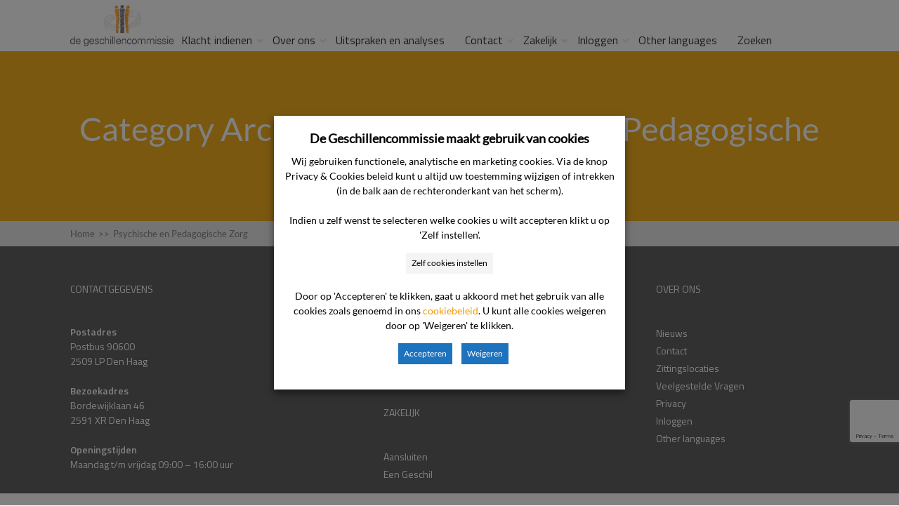

--- FILE ---
content_type: text/html; charset=utf-8
request_url: https://www.google.com/recaptcha/api2/anchor?ar=1&k=6LfsPI8UAAAAAB7FFp8sDIyYuei2AKEpKNSEaU5O&co=aHR0cHM6Ly93d3cuZGVnZXNjaGlsbGVuY29tbWlzc2llLm5sOjQ0Mw..&hl=en&v=PoyoqOPhxBO7pBk68S4YbpHZ&size=invisible&anchor-ms=20000&execute-ms=30000&cb=k18lbavmts79
body_size: 48882
content:
<!DOCTYPE HTML><html dir="ltr" lang="en"><head><meta http-equiv="Content-Type" content="text/html; charset=UTF-8">
<meta http-equiv="X-UA-Compatible" content="IE=edge">
<title>reCAPTCHA</title>
<style type="text/css">
/* cyrillic-ext */
@font-face {
  font-family: 'Roboto';
  font-style: normal;
  font-weight: 400;
  font-stretch: 100%;
  src: url(//fonts.gstatic.com/s/roboto/v48/KFO7CnqEu92Fr1ME7kSn66aGLdTylUAMa3GUBHMdazTgWw.woff2) format('woff2');
  unicode-range: U+0460-052F, U+1C80-1C8A, U+20B4, U+2DE0-2DFF, U+A640-A69F, U+FE2E-FE2F;
}
/* cyrillic */
@font-face {
  font-family: 'Roboto';
  font-style: normal;
  font-weight: 400;
  font-stretch: 100%;
  src: url(//fonts.gstatic.com/s/roboto/v48/KFO7CnqEu92Fr1ME7kSn66aGLdTylUAMa3iUBHMdazTgWw.woff2) format('woff2');
  unicode-range: U+0301, U+0400-045F, U+0490-0491, U+04B0-04B1, U+2116;
}
/* greek-ext */
@font-face {
  font-family: 'Roboto';
  font-style: normal;
  font-weight: 400;
  font-stretch: 100%;
  src: url(//fonts.gstatic.com/s/roboto/v48/KFO7CnqEu92Fr1ME7kSn66aGLdTylUAMa3CUBHMdazTgWw.woff2) format('woff2');
  unicode-range: U+1F00-1FFF;
}
/* greek */
@font-face {
  font-family: 'Roboto';
  font-style: normal;
  font-weight: 400;
  font-stretch: 100%;
  src: url(//fonts.gstatic.com/s/roboto/v48/KFO7CnqEu92Fr1ME7kSn66aGLdTylUAMa3-UBHMdazTgWw.woff2) format('woff2');
  unicode-range: U+0370-0377, U+037A-037F, U+0384-038A, U+038C, U+038E-03A1, U+03A3-03FF;
}
/* math */
@font-face {
  font-family: 'Roboto';
  font-style: normal;
  font-weight: 400;
  font-stretch: 100%;
  src: url(//fonts.gstatic.com/s/roboto/v48/KFO7CnqEu92Fr1ME7kSn66aGLdTylUAMawCUBHMdazTgWw.woff2) format('woff2');
  unicode-range: U+0302-0303, U+0305, U+0307-0308, U+0310, U+0312, U+0315, U+031A, U+0326-0327, U+032C, U+032F-0330, U+0332-0333, U+0338, U+033A, U+0346, U+034D, U+0391-03A1, U+03A3-03A9, U+03B1-03C9, U+03D1, U+03D5-03D6, U+03F0-03F1, U+03F4-03F5, U+2016-2017, U+2034-2038, U+203C, U+2040, U+2043, U+2047, U+2050, U+2057, U+205F, U+2070-2071, U+2074-208E, U+2090-209C, U+20D0-20DC, U+20E1, U+20E5-20EF, U+2100-2112, U+2114-2115, U+2117-2121, U+2123-214F, U+2190, U+2192, U+2194-21AE, U+21B0-21E5, U+21F1-21F2, U+21F4-2211, U+2213-2214, U+2216-22FF, U+2308-230B, U+2310, U+2319, U+231C-2321, U+2336-237A, U+237C, U+2395, U+239B-23B7, U+23D0, U+23DC-23E1, U+2474-2475, U+25AF, U+25B3, U+25B7, U+25BD, U+25C1, U+25CA, U+25CC, U+25FB, U+266D-266F, U+27C0-27FF, U+2900-2AFF, U+2B0E-2B11, U+2B30-2B4C, U+2BFE, U+3030, U+FF5B, U+FF5D, U+1D400-1D7FF, U+1EE00-1EEFF;
}
/* symbols */
@font-face {
  font-family: 'Roboto';
  font-style: normal;
  font-weight: 400;
  font-stretch: 100%;
  src: url(//fonts.gstatic.com/s/roboto/v48/KFO7CnqEu92Fr1ME7kSn66aGLdTylUAMaxKUBHMdazTgWw.woff2) format('woff2');
  unicode-range: U+0001-000C, U+000E-001F, U+007F-009F, U+20DD-20E0, U+20E2-20E4, U+2150-218F, U+2190, U+2192, U+2194-2199, U+21AF, U+21E6-21F0, U+21F3, U+2218-2219, U+2299, U+22C4-22C6, U+2300-243F, U+2440-244A, U+2460-24FF, U+25A0-27BF, U+2800-28FF, U+2921-2922, U+2981, U+29BF, U+29EB, U+2B00-2BFF, U+4DC0-4DFF, U+FFF9-FFFB, U+10140-1018E, U+10190-1019C, U+101A0, U+101D0-101FD, U+102E0-102FB, U+10E60-10E7E, U+1D2C0-1D2D3, U+1D2E0-1D37F, U+1F000-1F0FF, U+1F100-1F1AD, U+1F1E6-1F1FF, U+1F30D-1F30F, U+1F315, U+1F31C, U+1F31E, U+1F320-1F32C, U+1F336, U+1F378, U+1F37D, U+1F382, U+1F393-1F39F, U+1F3A7-1F3A8, U+1F3AC-1F3AF, U+1F3C2, U+1F3C4-1F3C6, U+1F3CA-1F3CE, U+1F3D4-1F3E0, U+1F3ED, U+1F3F1-1F3F3, U+1F3F5-1F3F7, U+1F408, U+1F415, U+1F41F, U+1F426, U+1F43F, U+1F441-1F442, U+1F444, U+1F446-1F449, U+1F44C-1F44E, U+1F453, U+1F46A, U+1F47D, U+1F4A3, U+1F4B0, U+1F4B3, U+1F4B9, U+1F4BB, U+1F4BF, U+1F4C8-1F4CB, U+1F4D6, U+1F4DA, U+1F4DF, U+1F4E3-1F4E6, U+1F4EA-1F4ED, U+1F4F7, U+1F4F9-1F4FB, U+1F4FD-1F4FE, U+1F503, U+1F507-1F50B, U+1F50D, U+1F512-1F513, U+1F53E-1F54A, U+1F54F-1F5FA, U+1F610, U+1F650-1F67F, U+1F687, U+1F68D, U+1F691, U+1F694, U+1F698, U+1F6AD, U+1F6B2, U+1F6B9-1F6BA, U+1F6BC, U+1F6C6-1F6CF, U+1F6D3-1F6D7, U+1F6E0-1F6EA, U+1F6F0-1F6F3, U+1F6F7-1F6FC, U+1F700-1F7FF, U+1F800-1F80B, U+1F810-1F847, U+1F850-1F859, U+1F860-1F887, U+1F890-1F8AD, U+1F8B0-1F8BB, U+1F8C0-1F8C1, U+1F900-1F90B, U+1F93B, U+1F946, U+1F984, U+1F996, U+1F9E9, U+1FA00-1FA6F, U+1FA70-1FA7C, U+1FA80-1FA89, U+1FA8F-1FAC6, U+1FACE-1FADC, U+1FADF-1FAE9, U+1FAF0-1FAF8, U+1FB00-1FBFF;
}
/* vietnamese */
@font-face {
  font-family: 'Roboto';
  font-style: normal;
  font-weight: 400;
  font-stretch: 100%;
  src: url(//fonts.gstatic.com/s/roboto/v48/KFO7CnqEu92Fr1ME7kSn66aGLdTylUAMa3OUBHMdazTgWw.woff2) format('woff2');
  unicode-range: U+0102-0103, U+0110-0111, U+0128-0129, U+0168-0169, U+01A0-01A1, U+01AF-01B0, U+0300-0301, U+0303-0304, U+0308-0309, U+0323, U+0329, U+1EA0-1EF9, U+20AB;
}
/* latin-ext */
@font-face {
  font-family: 'Roboto';
  font-style: normal;
  font-weight: 400;
  font-stretch: 100%;
  src: url(//fonts.gstatic.com/s/roboto/v48/KFO7CnqEu92Fr1ME7kSn66aGLdTylUAMa3KUBHMdazTgWw.woff2) format('woff2');
  unicode-range: U+0100-02BA, U+02BD-02C5, U+02C7-02CC, U+02CE-02D7, U+02DD-02FF, U+0304, U+0308, U+0329, U+1D00-1DBF, U+1E00-1E9F, U+1EF2-1EFF, U+2020, U+20A0-20AB, U+20AD-20C0, U+2113, U+2C60-2C7F, U+A720-A7FF;
}
/* latin */
@font-face {
  font-family: 'Roboto';
  font-style: normal;
  font-weight: 400;
  font-stretch: 100%;
  src: url(//fonts.gstatic.com/s/roboto/v48/KFO7CnqEu92Fr1ME7kSn66aGLdTylUAMa3yUBHMdazQ.woff2) format('woff2');
  unicode-range: U+0000-00FF, U+0131, U+0152-0153, U+02BB-02BC, U+02C6, U+02DA, U+02DC, U+0304, U+0308, U+0329, U+2000-206F, U+20AC, U+2122, U+2191, U+2193, U+2212, U+2215, U+FEFF, U+FFFD;
}
/* cyrillic-ext */
@font-face {
  font-family: 'Roboto';
  font-style: normal;
  font-weight: 500;
  font-stretch: 100%;
  src: url(//fonts.gstatic.com/s/roboto/v48/KFO7CnqEu92Fr1ME7kSn66aGLdTylUAMa3GUBHMdazTgWw.woff2) format('woff2');
  unicode-range: U+0460-052F, U+1C80-1C8A, U+20B4, U+2DE0-2DFF, U+A640-A69F, U+FE2E-FE2F;
}
/* cyrillic */
@font-face {
  font-family: 'Roboto';
  font-style: normal;
  font-weight: 500;
  font-stretch: 100%;
  src: url(//fonts.gstatic.com/s/roboto/v48/KFO7CnqEu92Fr1ME7kSn66aGLdTylUAMa3iUBHMdazTgWw.woff2) format('woff2');
  unicode-range: U+0301, U+0400-045F, U+0490-0491, U+04B0-04B1, U+2116;
}
/* greek-ext */
@font-face {
  font-family: 'Roboto';
  font-style: normal;
  font-weight: 500;
  font-stretch: 100%;
  src: url(//fonts.gstatic.com/s/roboto/v48/KFO7CnqEu92Fr1ME7kSn66aGLdTylUAMa3CUBHMdazTgWw.woff2) format('woff2');
  unicode-range: U+1F00-1FFF;
}
/* greek */
@font-face {
  font-family: 'Roboto';
  font-style: normal;
  font-weight: 500;
  font-stretch: 100%;
  src: url(//fonts.gstatic.com/s/roboto/v48/KFO7CnqEu92Fr1ME7kSn66aGLdTylUAMa3-UBHMdazTgWw.woff2) format('woff2');
  unicode-range: U+0370-0377, U+037A-037F, U+0384-038A, U+038C, U+038E-03A1, U+03A3-03FF;
}
/* math */
@font-face {
  font-family: 'Roboto';
  font-style: normal;
  font-weight: 500;
  font-stretch: 100%;
  src: url(//fonts.gstatic.com/s/roboto/v48/KFO7CnqEu92Fr1ME7kSn66aGLdTylUAMawCUBHMdazTgWw.woff2) format('woff2');
  unicode-range: U+0302-0303, U+0305, U+0307-0308, U+0310, U+0312, U+0315, U+031A, U+0326-0327, U+032C, U+032F-0330, U+0332-0333, U+0338, U+033A, U+0346, U+034D, U+0391-03A1, U+03A3-03A9, U+03B1-03C9, U+03D1, U+03D5-03D6, U+03F0-03F1, U+03F4-03F5, U+2016-2017, U+2034-2038, U+203C, U+2040, U+2043, U+2047, U+2050, U+2057, U+205F, U+2070-2071, U+2074-208E, U+2090-209C, U+20D0-20DC, U+20E1, U+20E5-20EF, U+2100-2112, U+2114-2115, U+2117-2121, U+2123-214F, U+2190, U+2192, U+2194-21AE, U+21B0-21E5, U+21F1-21F2, U+21F4-2211, U+2213-2214, U+2216-22FF, U+2308-230B, U+2310, U+2319, U+231C-2321, U+2336-237A, U+237C, U+2395, U+239B-23B7, U+23D0, U+23DC-23E1, U+2474-2475, U+25AF, U+25B3, U+25B7, U+25BD, U+25C1, U+25CA, U+25CC, U+25FB, U+266D-266F, U+27C0-27FF, U+2900-2AFF, U+2B0E-2B11, U+2B30-2B4C, U+2BFE, U+3030, U+FF5B, U+FF5D, U+1D400-1D7FF, U+1EE00-1EEFF;
}
/* symbols */
@font-face {
  font-family: 'Roboto';
  font-style: normal;
  font-weight: 500;
  font-stretch: 100%;
  src: url(//fonts.gstatic.com/s/roboto/v48/KFO7CnqEu92Fr1ME7kSn66aGLdTylUAMaxKUBHMdazTgWw.woff2) format('woff2');
  unicode-range: U+0001-000C, U+000E-001F, U+007F-009F, U+20DD-20E0, U+20E2-20E4, U+2150-218F, U+2190, U+2192, U+2194-2199, U+21AF, U+21E6-21F0, U+21F3, U+2218-2219, U+2299, U+22C4-22C6, U+2300-243F, U+2440-244A, U+2460-24FF, U+25A0-27BF, U+2800-28FF, U+2921-2922, U+2981, U+29BF, U+29EB, U+2B00-2BFF, U+4DC0-4DFF, U+FFF9-FFFB, U+10140-1018E, U+10190-1019C, U+101A0, U+101D0-101FD, U+102E0-102FB, U+10E60-10E7E, U+1D2C0-1D2D3, U+1D2E0-1D37F, U+1F000-1F0FF, U+1F100-1F1AD, U+1F1E6-1F1FF, U+1F30D-1F30F, U+1F315, U+1F31C, U+1F31E, U+1F320-1F32C, U+1F336, U+1F378, U+1F37D, U+1F382, U+1F393-1F39F, U+1F3A7-1F3A8, U+1F3AC-1F3AF, U+1F3C2, U+1F3C4-1F3C6, U+1F3CA-1F3CE, U+1F3D4-1F3E0, U+1F3ED, U+1F3F1-1F3F3, U+1F3F5-1F3F7, U+1F408, U+1F415, U+1F41F, U+1F426, U+1F43F, U+1F441-1F442, U+1F444, U+1F446-1F449, U+1F44C-1F44E, U+1F453, U+1F46A, U+1F47D, U+1F4A3, U+1F4B0, U+1F4B3, U+1F4B9, U+1F4BB, U+1F4BF, U+1F4C8-1F4CB, U+1F4D6, U+1F4DA, U+1F4DF, U+1F4E3-1F4E6, U+1F4EA-1F4ED, U+1F4F7, U+1F4F9-1F4FB, U+1F4FD-1F4FE, U+1F503, U+1F507-1F50B, U+1F50D, U+1F512-1F513, U+1F53E-1F54A, U+1F54F-1F5FA, U+1F610, U+1F650-1F67F, U+1F687, U+1F68D, U+1F691, U+1F694, U+1F698, U+1F6AD, U+1F6B2, U+1F6B9-1F6BA, U+1F6BC, U+1F6C6-1F6CF, U+1F6D3-1F6D7, U+1F6E0-1F6EA, U+1F6F0-1F6F3, U+1F6F7-1F6FC, U+1F700-1F7FF, U+1F800-1F80B, U+1F810-1F847, U+1F850-1F859, U+1F860-1F887, U+1F890-1F8AD, U+1F8B0-1F8BB, U+1F8C0-1F8C1, U+1F900-1F90B, U+1F93B, U+1F946, U+1F984, U+1F996, U+1F9E9, U+1FA00-1FA6F, U+1FA70-1FA7C, U+1FA80-1FA89, U+1FA8F-1FAC6, U+1FACE-1FADC, U+1FADF-1FAE9, U+1FAF0-1FAF8, U+1FB00-1FBFF;
}
/* vietnamese */
@font-face {
  font-family: 'Roboto';
  font-style: normal;
  font-weight: 500;
  font-stretch: 100%;
  src: url(//fonts.gstatic.com/s/roboto/v48/KFO7CnqEu92Fr1ME7kSn66aGLdTylUAMa3OUBHMdazTgWw.woff2) format('woff2');
  unicode-range: U+0102-0103, U+0110-0111, U+0128-0129, U+0168-0169, U+01A0-01A1, U+01AF-01B0, U+0300-0301, U+0303-0304, U+0308-0309, U+0323, U+0329, U+1EA0-1EF9, U+20AB;
}
/* latin-ext */
@font-face {
  font-family: 'Roboto';
  font-style: normal;
  font-weight: 500;
  font-stretch: 100%;
  src: url(//fonts.gstatic.com/s/roboto/v48/KFO7CnqEu92Fr1ME7kSn66aGLdTylUAMa3KUBHMdazTgWw.woff2) format('woff2');
  unicode-range: U+0100-02BA, U+02BD-02C5, U+02C7-02CC, U+02CE-02D7, U+02DD-02FF, U+0304, U+0308, U+0329, U+1D00-1DBF, U+1E00-1E9F, U+1EF2-1EFF, U+2020, U+20A0-20AB, U+20AD-20C0, U+2113, U+2C60-2C7F, U+A720-A7FF;
}
/* latin */
@font-face {
  font-family: 'Roboto';
  font-style: normal;
  font-weight: 500;
  font-stretch: 100%;
  src: url(//fonts.gstatic.com/s/roboto/v48/KFO7CnqEu92Fr1ME7kSn66aGLdTylUAMa3yUBHMdazQ.woff2) format('woff2');
  unicode-range: U+0000-00FF, U+0131, U+0152-0153, U+02BB-02BC, U+02C6, U+02DA, U+02DC, U+0304, U+0308, U+0329, U+2000-206F, U+20AC, U+2122, U+2191, U+2193, U+2212, U+2215, U+FEFF, U+FFFD;
}
/* cyrillic-ext */
@font-face {
  font-family: 'Roboto';
  font-style: normal;
  font-weight: 900;
  font-stretch: 100%;
  src: url(//fonts.gstatic.com/s/roboto/v48/KFO7CnqEu92Fr1ME7kSn66aGLdTylUAMa3GUBHMdazTgWw.woff2) format('woff2');
  unicode-range: U+0460-052F, U+1C80-1C8A, U+20B4, U+2DE0-2DFF, U+A640-A69F, U+FE2E-FE2F;
}
/* cyrillic */
@font-face {
  font-family: 'Roboto';
  font-style: normal;
  font-weight: 900;
  font-stretch: 100%;
  src: url(//fonts.gstatic.com/s/roboto/v48/KFO7CnqEu92Fr1ME7kSn66aGLdTylUAMa3iUBHMdazTgWw.woff2) format('woff2');
  unicode-range: U+0301, U+0400-045F, U+0490-0491, U+04B0-04B1, U+2116;
}
/* greek-ext */
@font-face {
  font-family: 'Roboto';
  font-style: normal;
  font-weight: 900;
  font-stretch: 100%;
  src: url(//fonts.gstatic.com/s/roboto/v48/KFO7CnqEu92Fr1ME7kSn66aGLdTylUAMa3CUBHMdazTgWw.woff2) format('woff2');
  unicode-range: U+1F00-1FFF;
}
/* greek */
@font-face {
  font-family: 'Roboto';
  font-style: normal;
  font-weight: 900;
  font-stretch: 100%;
  src: url(//fonts.gstatic.com/s/roboto/v48/KFO7CnqEu92Fr1ME7kSn66aGLdTylUAMa3-UBHMdazTgWw.woff2) format('woff2');
  unicode-range: U+0370-0377, U+037A-037F, U+0384-038A, U+038C, U+038E-03A1, U+03A3-03FF;
}
/* math */
@font-face {
  font-family: 'Roboto';
  font-style: normal;
  font-weight: 900;
  font-stretch: 100%;
  src: url(//fonts.gstatic.com/s/roboto/v48/KFO7CnqEu92Fr1ME7kSn66aGLdTylUAMawCUBHMdazTgWw.woff2) format('woff2');
  unicode-range: U+0302-0303, U+0305, U+0307-0308, U+0310, U+0312, U+0315, U+031A, U+0326-0327, U+032C, U+032F-0330, U+0332-0333, U+0338, U+033A, U+0346, U+034D, U+0391-03A1, U+03A3-03A9, U+03B1-03C9, U+03D1, U+03D5-03D6, U+03F0-03F1, U+03F4-03F5, U+2016-2017, U+2034-2038, U+203C, U+2040, U+2043, U+2047, U+2050, U+2057, U+205F, U+2070-2071, U+2074-208E, U+2090-209C, U+20D0-20DC, U+20E1, U+20E5-20EF, U+2100-2112, U+2114-2115, U+2117-2121, U+2123-214F, U+2190, U+2192, U+2194-21AE, U+21B0-21E5, U+21F1-21F2, U+21F4-2211, U+2213-2214, U+2216-22FF, U+2308-230B, U+2310, U+2319, U+231C-2321, U+2336-237A, U+237C, U+2395, U+239B-23B7, U+23D0, U+23DC-23E1, U+2474-2475, U+25AF, U+25B3, U+25B7, U+25BD, U+25C1, U+25CA, U+25CC, U+25FB, U+266D-266F, U+27C0-27FF, U+2900-2AFF, U+2B0E-2B11, U+2B30-2B4C, U+2BFE, U+3030, U+FF5B, U+FF5D, U+1D400-1D7FF, U+1EE00-1EEFF;
}
/* symbols */
@font-face {
  font-family: 'Roboto';
  font-style: normal;
  font-weight: 900;
  font-stretch: 100%;
  src: url(//fonts.gstatic.com/s/roboto/v48/KFO7CnqEu92Fr1ME7kSn66aGLdTylUAMaxKUBHMdazTgWw.woff2) format('woff2');
  unicode-range: U+0001-000C, U+000E-001F, U+007F-009F, U+20DD-20E0, U+20E2-20E4, U+2150-218F, U+2190, U+2192, U+2194-2199, U+21AF, U+21E6-21F0, U+21F3, U+2218-2219, U+2299, U+22C4-22C6, U+2300-243F, U+2440-244A, U+2460-24FF, U+25A0-27BF, U+2800-28FF, U+2921-2922, U+2981, U+29BF, U+29EB, U+2B00-2BFF, U+4DC0-4DFF, U+FFF9-FFFB, U+10140-1018E, U+10190-1019C, U+101A0, U+101D0-101FD, U+102E0-102FB, U+10E60-10E7E, U+1D2C0-1D2D3, U+1D2E0-1D37F, U+1F000-1F0FF, U+1F100-1F1AD, U+1F1E6-1F1FF, U+1F30D-1F30F, U+1F315, U+1F31C, U+1F31E, U+1F320-1F32C, U+1F336, U+1F378, U+1F37D, U+1F382, U+1F393-1F39F, U+1F3A7-1F3A8, U+1F3AC-1F3AF, U+1F3C2, U+1F3C4-1F3C6, U+1F3CA-1F3CE, U+1F3D4-1F3E0, U+1F3ED, U+1F3F1-1F3F3, U+1F3F5-1F3F7, U+1F408, U+1F415, U+1F41F, U+1F426, U+1F43F, U+1F441-1F442, U+1F444, U+1F446-1F449, U+1F44C-1F44E, U+1F453, U+1F46A, U+1F47D, U+1F4A3, U+1F4B0, U+1F4B3, U+1F4B9, U+1F4BB, U+1F4BF, U+1F4C8-1F4CB, U+1F4D6, U+1F4DA, U+1F4DF, U+1F4E3-1F4E6, U+1F4EA-1F4ED, U+1F4F7, U+1F4F9-1F4FB, U+1F4FD-1F4FE, U+1F503, U+1F507-1F50B, U+1F50D, U+1F512-1F513, U+1F53E-1F54A, U+1F54F-1F5FA, U+1F610, U+1F650-1F67F, U+1F687, U+1F68D, U+1F691, U+1F694, U+1F698, U+1F6AD, U+1F6B2, U+1F6B9-1F6BA, U+1F6BC, U+1F6C6-1F6CF, U+1F6D3-1F6D7, U+1F6E0-1F6EA, U+1F6F0-1F6F3, U+1F6F7-1F6FC, U+1F700-1F7FF, U+1F800-1F80B, U+1F810-1F847, U+1F850-1F859, U+1F860-1F887, U+1F890-1F8AD, U+1F8B0-1F8BB, U+1F8C0-1F8C1, U+1F900-1F90B, U+1F93B, U+1F946, U+1F984, U+1F996, U+1F9E9, U+1FA00-1FA6F, U+1FA70-1FA7C, U+1FA80-1FA89, U+1FA8F-1FAC6, U+1FACE-1FADC, U+1FADF-1FAE9, U+1FAF0-1FAF8, U+1FB00-1FBFF;
}
/* vietnamese */
@font-face {
  font-family: 'Roboto';
  font-style: normal;
  font-weight: 900;
  font-stretch: 100%;
  src: url(//fonts.gstatic.com/s/roboto/v48/KFO7CnqEu92Fr1ME7kSn66aGLdTylUAMa3OUBHMdazTgWw.woff2) format('woff2');
  unicode-range: U+0102-0103, U+0110-0111, U+0128-0129, U+0168-0169, U+01A0-01A1, U+01AF-01B0, U+0300-0301, U+0303-0304, U+0308-0309, U+0323, U+0329, U+1EA0-1EF9, U+20AB;
}
/* latin-ext */
@font-face {
  font-family: 'Roboto';
  font-style: normal;
  font-weight: 900;
  font-stretch: 100%;
  src: url(//fonts.gstatic.com/s/roboto/v48/KFO7CnqEu92Fr1ME7kSn66aGLdTylUAMa3KUBHMdazTgWw.woff2) format('woff2');
  unicode-range: U+0100-02BA, U+02BD-02C5, U+02C7-02CC, U+02CE-02D7, U+02DD-02FF, U+0304, U+0308, U+0329, U+1D00-1DBF, U+1E00-1E9F, U+1EF2-1EFF, U+2020, U+20A0-20AB, U+20AD-20C0, U+2113, U+2C60-2C7F, U+A720-A7FF;
}
/* latin */
@font-face {
  font-family: 'Roboto';
  font-style: normal;
  font-weight: 900;
  font-stretch: 100%;
  src: url(//fonts.gstatic.com/s/roboto/v48/KFO7CnqEu92Fr1ME7kSn66aGLdTylUAMa3yUBHMdazQ.woff2) format('woff2');
  unicode-range: U+0000-00FF, U+0131, U+0152-0153, U+02BB-02BC, U+02C6, U+02DA, U+02DC, U+0304, U+0308, U+0329, U+2000-206F, U+20AC, U+2122, U+2191, U+2193, U+2212, U+2215, U+FEFF, U+FFFD;
}

</style>
<link rel="stylesheet" type="text/css" href="https://www.gstatic.com/recaptcha/releases/PoyoqOPhxBO7pBk68S4YbpHZ/styles__ltr.css">
<script nonce="cwEs0Q9cMuHKDUKB63k3lw" type="text/javascript">window['__recaptcha_api'] = 'https://www.google.com/recaptcha/api2/';</script>
<script type="text/javascript" src="https://www.gstatic.com/recaptcha/releases/PoyoqOPhxBO7pBk68S4YbpHZ/recaptcha__en.js" nonce="cwEs0Q9cMuHKDUKB63k3lw">
      
    </script></head>
<body><div id="rc-anchor-alert" class="rc-anchor-alert"></div>
<input type="hidden" id="recaptcha-token" value="[base64]">
<script type="text/javascript" nonce="cwEs0Q9cMuHKDUKB63k3lw">
      recaptcha.anchor.Main.init("[\x22ainput\x22,[\x22bgdata\x22,\x22\x22,\[base64]/[base64]/MjU1Ong/[base64]/[base64]/[base64]/[base64]/[base64]/[base64]/[base64]/[base64]/[base64]/[base64]/[base64]/[base64]/[base64]/[base64]/[base64]\\u003d\x22,\[base64]\\u003d\\u003d\x22,\[base64]/ClEdRwpDCjcKxIMO+wpILwoN7wqxOwptcwrHDgkfCn0PDkR/[base64]/Ctw/Cs8OCw43CuMOiwrEXwq0+KzRrcFpiw4rDmU/DhTzCkyrCgsKdIi5ZZkpnwqcrwrVaa8KCw4Zwa0DCkcKxw7PClsKCYcO7Q8Kaw6HCtsKQwoXDgxPCqcOPw57DrcKKG2YTwqrCtsO9wpHDpjRow4zDjcKFw5DCtgkQw60RIsK3XwLCssKnw5EBVcO7LWvDiG90KXhpaMK6w4pcIyvDs3bCkxpuIF1ccSrDiMORwoLCoX/CrA0yZSR/wrwsLGItwqPCpcKPwrlIw5NFw6rDmsKYwoE4w4sQwprDkxvCii7CnsKIwpTDpCHCnm/DpMOFwpMPwrtZwpFVJsOUwp3DoQUUVcKJw54AfcODOMO1YsKHSBF/E8K5FMONTVM6RlVzw5xkw7bDnGg3TsKPG0wrwpZuNlXCpQfDpsORwowywrDCuMK8wp/[base64]/woo1wq49TiAawpPDqMOmCDVTUAPCpMOMw7o1w6kyRXU9w7LCmMOSwqzDq1zDnMOMwrs3I8OTbGZzHTNkw4DDklnCnMOuacOQwpYHw79Uw7dIZ0XCmEl/InZQQn/CgyXDm8OVw7kOwqzCs8OjfsKgw50sw73Du3vDhSjDphBeem1oIcO2H318wrHCmnpENMOmw4l6bWjDvWV/w5c3w7JmNCvDvgkaw6rDvsKuwrRPPcKmw60oLxjDoSRhE2hGw7/[base64]/CswzDoBrClsKwGwfCgcOcw5DCiVAsQcO+wpgVU184VsOewrLDlTnDrG9JwqJvRMOfZDRnwqHDssOMVUtjWA7Dj8KFMEHCiizCtcKyT8OfR0s7wpwQfsKtwq3CizZgJsKmD8KsMkzDpcO8wo1/w4rDgX7CuMK9wqgffDEZw5DDo8K3wqRvw41uNsORbihvwofDisOOPVzDlT/CngVFZ8OLw5lWPcOtQ1pZw57DmwxOcMKyS8Oow6PDhcKMMcKRwqnDombCicODTEEhcBsVdWnDkRPDjsKGEsK3XcOxUkTDnHo1YA5mOsOTw6lrw6nDoAxSNnY/[base64]/DicK4w5I8wpxsam1uw5TCiCBpUsKkw43CucK/[base64]/CgMOEUXQpw58Yw7/DpcOgBsKIw7nCi8Kgw4F1wpDDisKjw6rDtMOyD1REwqtow6AfCBZnw7FDJMOgJ8OIwodZwr9vwpvCi8Kkwo4JAcKSwr3CkMKVGkTDtMOudzJKw4VeIFvDjMOdC8O/wonDuMKLw7jDpAglw57DucKNwoMOw7rCjyPChMOKwrrCq8KTwo86AyDCokwjbcOEZMKJXsK0EsOMQ8ONw6ZIJSHDmMKGY8OTYABBNsK7w4A4w4jCp8K+wpk/wonDsMOkw6rDoE1ybzNHVj5pMSnDv8O9w5XCsMK2SCpASjvCrMKZOEBRw71KWDobwqc/eCJdFsKsw4nClycOWMOpOcObXMK0w7pAw7DDvz9iw5/DtMOWUcKXB8KRfcO9wrQiSiTCl2PCnsOkeMONZ1jDkFcOdzhnwrFzw6LCksKRw41Fd8OowrNVw5PCkiRxwqnDg3fDoMKXO14YwqsoUkZRw4LDkGPDk8OdesKJVjUBQsO9woXCmCzCncKMfMKLworDpw/DkFIsccK3AE7DlMK3wqELw7HDpE3DkQxhwqIiLQjClcKnXcOfw4XDm3ZMBjElZ8K2KcOpNwHCscKcLcKlw5ocUcKpwpMMfMKXw4RXaXjDrcOkw7DCqsOhw7g7bgVVwoHDhV4vX03Ctz88wpdewpbDmVxEwoMvRid0w6clwqnDncKiw7fChzNOwr4oDMOKw5l/B8OowpzClcK1QcKAw6E2WncLw6DDnsOPWRbChcKCw75Sw6nDsHc6woRVZ8KPwpbCm8KcesKQXjDDglZxWw3CqcKHMjnDonTDn8O5wqrDk8Kpw5QpZADCiFfChlY/wptGFcKWLMKXC1jDqcK/[base64]/DjsOlV1zCoHRjw7fDlx/DpHcWwq1Uw7bCnWsKTiplw6/DgU0Uw4LDq8Kkw4BTwpgVw5HClsKpYDIfOgjDhXdJWMOZP8O/bE3Ci8OgQlpgw6zDn8OSwqrDgnnDgsKBUF4WwoR8wp3Cp2rDtcObw4HChsKTw6nDpMKpwpNIccKIJFVvwr81DGVzw74+wrTDosOuwrBuBcKYKMOeHsK2P03CrW/DtRs/w6rCuMOqWCUVcEfCkgQQIhjCkMKgBUvDsCDDh1HCiXclw65Odj3Ct8K0XMKPw7rCpMKywp/CpxMhDMKOZiDDo8KVw6/ClmvCrhDCisK4S8OFUsKfw5gEwqTCkTVGRVN1w744w48xLTR2Q2Rqw4cpw6FJwozDqlYVNk3ChsKsw4BKw6wbw4bCqsK9wpXDvMK+ccOXeDl8w5ROwoENwqJVw7c6w5jDlDDDrArCjsKDw4Y6a3Zdw7rDjcKUacK4UG8aw6wFHVpQfsOGTRsDacO/DMOAw7bDu8KnXE7Ci8KEBydcS15yw5TChyrDoXDDuhgPcMK3HAfCjE5DU8O2T8OOMsOrw7nChMKSLWgiw6PCj8ONw4wIXw5gcETCowdPw7vCrMKBAHzCrV9JK0/Cp13DusKHbyhqambDuFAvw4E+wpXDmcOhwrXCpifDhsK6M8KkwqfDkR18w6zChknCunsgUgrDuSJpw7AAGsKqwr4ow64nw6sow7Rgwq0UCMKMw4osw7jDgRkWFxPCtcKWc8O7IcKfw7cYO8O9aizCoUITwrbCi2jDnkd/wrE3w44jOTMvICnDhA/DpMOYKMOBQR/DosKYw5NIODhRw6bCtcKBQgfDtRdmw6/[base64]/S8OKbn94w6DCtVvCuMKBO3PCs03CthpzwpvDom7CgcOdwpXCgzkcesKjc8Ozwqw3SsKrw6YxUsKLwpnCtQB/ZhU9H1fDhBN4wqk/ZltNcxc8w6AdwpfDthNNF8OacADCnwvCqnPDkcKrfsK5w69/[base64]/DksKIETDCu8KjOCYcwr4qwrJfwp3DhVrDryvDrFdxdMKEw70mdcKowoggVFjDncOsBAV9dsKFw5LDohrDqQI5MVpWw6TCtsOqYcOgwoZOwqZaw5wrw5pkVsKEw5/Du8OrBnjDosO9wqnDgMO/KAbDrcOWwpHDvnHCkW3Cp8OLGgEha8OKw65gw5jCsUTDvcKZUMKOc0HDkEjDrMKQB8ODLHUvw6c4cMOOwrIaCsOjJWIgwp/[base64]/bz/DuQbCtsOaQ8KbwpIrw5DCjcOXwrfDvDAPP3XCrW43wrbDq8KRbsK8w5XDrhjCvcKGwrfDjMK7L2nCj8OJfmY9w5QsK3/CvcOCw6jDpcOIa15/w6c9w5nDhgJjw6UNKV3CqQ06w5jDtELCgRTDscKmHSfDicORw7vCjcKDw7F1Rz4nwrIgG8OWNMOSJmTCuMKxwo/CjcO/MsOswoE/R8Oqw5vCq8K+w6xRKMKGfcKlSV/Ch8OowrtkwqsDwp7ChX3CpMOfw6DCpTHCosK0wpHDpcOCDMOVYwlVw4vDnU0gdMKjw4zDrMK5w5bDscKfT8KFw47ChMKNCMO/wobDlsKIwqHDsVInGEUJw4nCpAHCsF4gw44rcTFVwotBdcOBwpB3wozDrsK6AMK+B1ZjZnHCh8OXLid5UMKqw6IWGMOXwofDtXQgb8KCHMOVwrzDtDjDocODw7hKK8Oqw7bDsS5zwqzCsMK1wrIaUHhQSsOnLhbCvFN8w6QIw57DvQzCnB/Cv8Kgw4cow67DizHCl8OOw4fCkCXCmMKMS8KowpITW2rDssKOcy51w6BZw47DmMKsw6rDgsO2Z8KQwrRzRwzDpMOQWcK+Y8OeesOXwrLCnDfCpMKgw6jDp31/LFMow5ZibgPCrMKFDktrNy4Cw4gEwq3ClcOjcTXCh8OaT1fDqMOowpDCoF/Ci8Otc8K8cMK4wol/wqEDw6rDny3CkmrCi8Kjw5l5D0QqNsKlwpnCg37DrcKhXxHDnSRtw4XCgMOcw5UYw7/[base64]/[base64]/w6jDq8KqNsKzw7xMwozDtDXCk8OCfHouTz4dwpovBSU2w6Mfw79JPcKEH8OvwrAlVG7CuwrDlXXCq8Ocwox2TAxLwqDDgMK3EsOAA8K5wozDhcKbZBF4HjTCs1TCksK+BMOua8K0FmDCr8KhVsObVMKHBcOPw7jDjAPDj1sXdMOswpbCjj/Dii8QwpHDjsOMw4DCkMKGBHTCmMK4wqANwpjCkcOww4LDumfDt8KGwq7DiAbCrcKpw5/DmXTDmMKVKBTCgsK4wqTDhlXDlgPDnjwNw4QmTcKUIcOFwpHCqiHDkcO3w6lebsKqwpzCkMOPVmIYwpfDn07CtsK1wr1owrABD8KEJ8KsKMO9Sgk1wohzIMKIwo/[base64]/CmsOzU8OvIsKgw6zCmcOmPRI5U3LCgcOqeMOnwpoofMKeeUrCpcOmKMK/cg3ClXvCj8O8w7nCmGDDkMKXD8O+w5nCkjwTOSvCnAYTwrrCqcKpZsKZS8KxWsKSw6XDuF3Cq8OUwrrCrcKdMnYgw63Ch8ONw6/CvDwqAsOIw57CvTFxwqXDpsKgw4nCvMO1w6zDnsOMCMOJwq3CrWfCrk/Dpx8Bw7lDwpTCqW4wwp/[base64]/[base64]/[base64]/CncKAwqrChsKoABYawonDjADDnsOnwp9SZ8O0w61vf8OsXsKDHirClMOQNcOaS8Obwq84eMKRwq/Dv20iwpwRKQA+FsO2QjfCp3gzGcOZSsODw6jDoTHCpXHDvSMww43CrnscwprCqixeIx3DtsO+w4skw5FBaSLCg05owojCllIkFkTDu8KXw73DhBsLe8OAw7kcw4fCkcK5w5XCp8OwYMKNw6UTIMOMDsKdNcOGYCl3w7LDhsK/MMKeJClBNsKtETPDgcK8w4gPXWTDlE/CnmvDpMObw6bCqlrDo3bDsMKUwo8Jwq9swoEMw6/CicK7wqvDoSdcw7Fea2DDh8Krwpk1WnsiYWZiekDDu8KXcTEeACdjbMODbcO3A8KpUhbCisOhEyTDl8KNYcK/w7vDuTBbJBE/[base64]/[base64]/DjHxwNsOhcEnClhbCpw83woY5I2XDiTw7w643XXrDrVTCssONSjLDgQ/DtDXDhMKeKloCTU8nwqkXwr0xwoAgW1J/wrrDscKNw57DizY+wpBjworDoMOPwrciwpnDlMKMZH8mw4VPRBsBwrDCkkc5dMOgwozDvWF1fV/CnF1hw4PCu0Vlw7bDucOEeilCQhDDiiTCvi4ILRd/w5xYwrZ6CsOJw6DDkcK2Wn9cwotafhXCjsKAwpcOwrhfwpTCli3CicK0HUPCmgd/CMO6JQXDlHcbSMOuwqNUGyRWYcO/[base64]/DogvDtmDDmcKkw5HCt8OwfsKLc8OiXg1Gw4ZnwoXCrDzCgsKaDMK+wrgNw73Dgj8yPADCkmjCqjlQw7PDpGpkXCzDv8K6DRplw7gKbMKhJi7Cuzl6L8OHwo9fw5PDmcKgaAzCi8KHwrlfN8OpTnvDhBoYwr5bw6dfEzY/wrTDgcOdw5k/GUZmESbDl8KhKsK0YcOcw6lwFSgBwpc8wqzCkUMcw63Do8KgIsO3DMKJOMK6Q1nCgGFiQVfDoMKBwptRNsOww4bDk8K5UFPClhvDicOAFMK4wo4IwrrCv8OdwoHDmMKaQcORw4/CkTIXXMO7wofChsOaHF7DkWELNsOoAkBFw6DDjMOiXX3CoFo+S8OfwoVPbC5XRlvDm8KQw4oGYsOnc2zCkxbDu8KSw5t6wo8rw4bDqlfDqRAOwrnCrsKQw7pKCcKvScOANxPCgsKLFW8RwoFoLAoSVWjCo8KGwrFjSGFAN8KAwqjCik/DtsKiw6Jxw7ttwobDr8KwK2k7BMOtCzLCiiHDksOMw4ZILTvCkMKtUUnDhMOyw705w4dYwql/DlTDnsOMBMKTdsKaXWNAwqjDjHl4Iz/DgVQkBsKGEkRWwpPDscKTQFPCkMODPcKjw6/CjsOqD8OhwoECwoPDlsKXDcOMwonClMKwccOmOQDCkDHDhS0AVsKhw5HDiMOhw7F+w7oYI8Kww5VmHB7CghkEF8KNAsKTdUkNwqBLW8OpesKbwqvCk8KGwrVcRBjCsMOewozCgy/DoB/Dq8OEPsKiwq7DqE3DjCfDhWrCn1Ycwq0SVsOaw4bCscOew6gKwoTDhsONRCBXwr9UX8OhV2Z4wpsAw4PDvkZwVVTClRHCocKNwqBmUcOqwroQw5Eew4rDtMKENX17w6TCqygye8KtfcKEOMO1w5/Co3UbWMKUwovCnsOVTWRSw5LCrsOQwrEWU8OUwpLCqDtKMl7Diy/CssOfw7YJw6DDqsKzwpHDgzDDsE3ClQ7DqsO3w7QXw45IB8KOwoJLFysNTMOje0dQesKPwpBLwqrDviPDoCjDt1XDscO2w47Cnn/DmcKewojDqnjDscOcw5bCqTMaw7R2w7h9w5VJc1hTR8KOw4N2w6fDusK/wqvCssK2YjXCg8KQbDoeZMKaVMOya8K8w756HsKXwpUXFhzDhsKWwrDCu2dWwobDnjfDmwzCjx07AnZGwoLCtF3CgsK/UcOLwqUGKMKKCMOQwoHCvHF+bkRvH8Khw5Uqwr9pwqAFwp/DuB3DpcKxwrIkw4PDg0Aww5JHdsOIKBrCpMKNw6LCmgbDiMKpw7vCoisnw51Uw48Jw6dzwrU4c8OYKFvDr2XDvsOJI0/CsMKywqbDv8ObORMWw5bDghlAaSvDjnnDgWkjwotLw5LDlcOIKxxswrpWS8KmGyXDrVlnXcK5wrXDqgvCgcOnwo8rZVTCo2JpRlDCsVdjw6XCv1Upw4/CrcKSa1DCt8OWw6jDqT1xK0kZw4MKPm3DjzYUw5DDmcKhw5XDqxfCqMKaTG/CkEvCmFRvDAU+w7wQcMOjN8ODw7jDmw/Dum7Dk1sgWXgAwqM7AsKowq9iw7YgW29oHcOrVmbClcO0W2EmworDu2TCo33DvjLCj0wjSHgzw41Kw77DpH3CpWLDl8OGwrMKwpXCl2sCLSN5wqnCmHsLLDhLHjrCocO2w5AQwrokw4cJKcKkIsKiw5k1woo1HUnDtcOww7hKw7/[base64]/wqLCjMO1e1kLwpzDo8KAYwLCk31aSgbCr3ktM8O/ICjDuDpxWVvCmsOGaQnCiRgVwq11MsObUcKnwo/Dl8O6wolSwonCtS3DosK1w47CkyF0w5fCsMKZwowmwrF6PcObw4YHXcOCS2Jtw5PCmcKAw7FWwo9qw4PCscKAQMK/TsOpGcK8E8Kcw54Sbg/DhWTCscOBwr85V8OdecKfCyHDpMOwwr4JwpjDmTzDkX3ChsKhw6t/w5YkesOMwoTDvMORLcKNTMORw7HCjiotwp9QbTUXw6gLwoVXwqwwSSAUwp7CtQIpVcKUwq94w6LDoiXCsB1qeyHDjkbClMO2wrF/wpfCvQnDscO/wq/CtsOSRBdpwq/Cs8OaTsO/w4bDlTfCqW7CisK/w77DnsKqBk/[base64]/Dr8OuFcKnC0nDosKpaRXDuMKXwrhJw69Cw7bDicOSZiQqIsO2JUTCql8iBcKXHk3Cj8KMwpk/[base64]/DmAnDkcOuwrMIdWHDrMKeAcOewpFID2LDl8K4HMK3w73Cs8KuV8KEGSQpEcO4LnYiwrzCusOJPcKxw744CMKKH2sLa11wwoJ6f8Kcw5nClnDCigTDqU8IwobCqMOww6DCiMOfbsK/[base64]/XMO8Rlp/[base64]/CocKkdlESGcO3bR5mw5fCiARtH1wKelJwcmwvdMKxb8KHwqIUK8OMJ8OpIcKHOcOQEMOFBMKBNcOgw4gWw58/b8O2w6JpSwMSNFBjMcK5YDJVJ1Znwp7DvcOvw5Jew6JJw6ITwoNfGBFxXFvDksKlw4NjWj/DsMKnBcKZw6DDm8OUbcK+WivDgUfCsC4EwqHCgsKFaSjCiMOua8Kcwpsww63DtS80wrxULlBQwq3DpX/DscKcTMO6w4/DmcKUw4XCpR3DgsKHa8Owwr48w7HDicKMw47CmcKsY8K5ZGZzEcKwKy/Do0rDhsO4bsOcwprCicOAHQlow5zDmMOxw7ddw7HCoUTDpcOPw6DCrcO6woXCksKtw7AOGnh0EiDCrHYow6ZzwotfKAF8L2LCgcO5w7rDoSDCksOUKFDDhjLCvcOkc8KxDmHClMO2D8KGwrt3LFsjO8KFwqtUw5/[base64]/[base64]/CnDAwc8KNwqvDogHCi3HCpmMRw5AEwqfDh8KUw4vDnTstVMKyw4nDn8KlJsOKwobDu8Kqw4bCmD92w79KwrZ2w4RcwrbDswJuw4hWBl/DlMOfJjLDn0/DhMObA8Ouw65cw4kBKsOrwoHChMOMCFjDqTY1HC3DqTxEwrIew73DhCwLXXvCpWRnA8K/Z3xyw4V/OytswpHDi8KzCGlkwrkQwqVVw700F8O5W8OHw7bCqcKrwpfCrcOTw5FIwrHCoCxowoXDni3CpcKnHhvChkLDvMOJIMOCfS4/[base64]/DqMKOwqYTe0koTMKow7bDniLDuMO/woQLfEbCqURSw4hVwrtfN8OIKgrCqU/DkcOhwpgbw6VLBTDDv8KpI0zDgsO5wqvDicKDOjNrCMKmwpbDpFgIThU3wqUEIU7CmyzCpBYADsO8w7dew7LConvDg2LClQPDkVTCoiHDg8K9d8KyOH1BwpNYKhhMwpcww6okJ8K0Gg0EbF07JDUkwrDCiVnDpwrChcOFwqUgwrh5w4vDhcKdw599S8OKwqPCv8OEHz/Cn2nDvcOowqUzwq4Gw7cVEyDCiWZVw4E+WhjCvMObN8OYelvCnk4yZ8OUwrt/SXoHO8O/wpnCmDkfwpXDkMKKw7/Dm8OLEScCZsOWwozCpsObUgvClcO7w7XCsHXCocO+wpHCusK0wq5pLCrCoMKyTMO+XBrCnMKBwpXCpissw4nDs04wwqLCrykYwr7ClMKtwoR3w7wUwo7DiMOZY8OnwrvDlhplw40SwpVgw57DmcKLw4oLw45XF8O8FDLDoRvDksOHw70dw4Qvw7gew7I/[base64]/[base64]/ChHjCg0PCocOqw4fDmsOvR3JfZFrDs10xUDFBLcOlwpXClHhTWUNwRwXCr8K+ZsORTsOgLMKOJ8OlwpVAFA3ClsO8H3fCosKew7xUaMOOw5Vxw6zCinFYw6/DmmUqQ8OLXsKKIcOSAFzDrnnDuSECw7PDv1XDjVc0AgXDm8KCbsKfQhPCu0R2HcOGwp9EACzCnwlXw75iw6HCp8O3wr9zfT7Dhj3CuyBUw6XDkCB7wo/DnVI3wpTDl0M6w4DDhhktwpQlw6EYwp8lw5tbw4YfCcOnwqnDqRXDosOYMcK6PsKTwq7CsQRLci40asKlw6HCqMOtKMOYwpFjwpgBCwIawoXChgEBw7nClTV/w7vCgXJew582wqvDlykhwoslw5zCv8KhVkPDlSB/[base64]/ZsKwwrfCnsOrE1jDqcKuw4MSNUnCvTTDriECFsOeQUhkwofDpUfCicOjSFvCpwEkwpJGwqDDpcKEwoPCucOkc33CtQzCh8OVw5HDgcOqbMOuw44uwofCmsKwFBEtYhYwM8OUwq3CoU/CnVLChR5vwosuwpLDlcK7LcOJWyrDrn9IPMOrwq/Cg3pafGYbwrvCnTJ5w7lQElDDohnDnmQNPsOZw63DmcOrwrkEOHzCo8OqwpzCr8K8LsO4O8K8VMK/w7bCk1HDsgLCssO5KMKjbxvDqis1NcOow6xgLcKlwrRvLsKXw44NwphXT8KtwovDv8KkCiALw53DoMKZLQ/DiFXDu8OGLwHDpD1ZK3lzw6fCsVbDnjvDhwQMWknDrjPCmWdnZjxxw5PDhsOGJG7DnllbOAJ1McOMwofDtkhLw401w40Dw7QJwpjCpcKrGiPDjcKfwr84wr/DqlAWw59qAV4sbU/CnEbCl3Yew6sLdsO0CAsFw6nCn8O5wpDDvgNQHcO/w5NDTEEHwrbCoMKswo/DvcOHw5rCpcORw5zDp8K1XHRXwpvCvBlfLCHDjMOAXcOjw7TDscOaw4JNw5bCgMKBwqfCp8KxIWfCjw9Aw5LCgVTCh2/DvMO0w5E6TsKRVMKjNnzCgxY3w63DkcO/wqJTw5rDjMKNw5rDtRJNdMKTw6HDiMOtwpc8fsOMVy7CrcOGLH/DpcKMTMOlBAI6S11ow54iamNUVsOrWcKyw73DscORw5gKV8K4TsKjCBFQK8KVw5XDm1vDnXHCjmvCiFZSGMKGWsOgw4d/w70HwqxnEHfCncKGVQHDh8KmVsKxw4QLw4h6BcKSw7HCtcOVwqrDsinDk8Kqw6LDoMKqNkPChnErWsOXwpPDssKdwrVZLRwTDx3ChydPwqHCnkMjw6DChcOLw6fDuMOoworDg2/DnsK8w7rDgkHCllzDisKjNQJawp9QZ1LCisOYw5vCmHnDjADDpMOPPlVrwoIbw5ljYCtQU158Lgx/IMOyO8ODKcO8w5fDvXfDgsOew7dSMRVzCwDCjHMbw4XCsMKxw6HDpXF5wobCqx10w7zDmxswwqNhT8OfwrYuJsKsw5ZpHSgTwpjDmFQpWjQVX8OMw4hmRlc3PMKSEmrDkcO1Vk7CvcKrQcOyOkTCmMORw7NjC8KCw5Nowp3DtkNnw7zCnGfDiUfChMK/w6bCjyRINsOAw5woJATCr8KaUXAmw5UBWMKccT8/f8Oqw5s2XMKXw7zCnVrDtMKiw58Zw79ie8KAw7MsaC87XAMAwpQ8c1TDgX8ew4/[base64]/CsSTDiwPDijLCtsOMwoFBw6Eow7nDqlTCiMKPPMK7w64Lal1lw689wpJ7fXNxQcKsw4RwwqLDhX4HwpnDuDzCg1HDv3dlwpLDvMKJw7DCqQgZwrNjw61MD8OCwqbClsOfwpTCp8O8KEMBwqbCs8K3bD/Dg8Ohw48ow67DjcKyw7RlTGTDl8KJBi/[base64]/wq/DoMOlLyPDmcONwrM0w6IAw45/ZMOzdU0BL8O6cMOzNsOSCUnCgC8ZwpDCggVSw6ZVwpo8wqXCtGouGcOpwrrDrQtmw5PCjx/[base64]/CvyTCkcKpJmQxw5nCs8KVDV7CmcKKw4IUL2TDpT7CkMKEwrbCszMRwqrCujDCj8ODw7dXwrQ3w7DDmhMvFMKHwqzDjiINF8Oed8KNFwrDmMKCTDDCg8K/w4AvwosgGwbDgMOHwpw6ccONwosNQsKcZcOAM8KxIwYYw78twp9iw73Do3jCszPDp8OBwpnCgcK6MMKvw4HCmBDDscOsAsOaXmEXE2Y0BMKbwp/CrCobw6HCqnzCgi7Dky9fwrnDn8Kcw4pIHEgiw4LCtg7Di8OJCBIpw41iWMKAwr0Ywqt/[base64]/CrmQLw6lzw7zCsTnCvcOhw4DCp8OKA8O7OMOjMMKAMsKhw4txZsOZw5/Dl0FbU8OuHcKoSsOrOcOjLQTCrsK4wpAofB/[base64]/[base64]/w7szwpY5JMKiRhTDoEV/[base64]/XMODw6HDjU3DpcKEw6gyHEd8w6bDmMOjwqg8w4HDuX7DhyzDqXUHw6nDicKiw6nDjcK6w4zDtjMAw4UzecKUBFrCo3zDhhAdwqQqPVMkJsKKw4ZHXV06S17Csl7CscO9OcOBMWzCjS9vw6BEw6jClm5Gw5hURT/CncKUwoMow7jCrcOOelwRwqLDvMKHw5Z8DsOiw5Jww6/Dp8OOwpQVw5hIw7LCnsOKVS/[base64]/ClwUSRMO7LsOqUSQiwq7DucKGNn/DmsOaw5UyT2rCmMKIw6ZaY8KbQw/ChXRvwog2wr/DocOaGcOXwo7CocKpwpXDoWs0w6zCk8K3MRTDvsOQw7FQAsKxLw0wDMKTXMO3w63CsUQtJcOuQMOHw4fCvQfCgcKPWcONKV7CsMKCHMOGw5U9RHsQe8K4ZMOqw5LCgsKFwotBTsO7ecOCw65ow4rDp8KcQ1XDrUllwrsrUC95w57Dhn3Cp8OhYgE1wqFQSQrDicOtw7/CnMKxwqnCicO/[base64]/Dn2oDwqDCtcKfwqNiwpPCg8OHw4Q/EBDDgcO1w7UrwphhwobCmElVwqM0w4/Dj05fwrN2EHPCvcKkw4QuMV4Bwo/[base64]/DpEvCjMO4SsKXwoMReg9Iwqw8Fwc0w5vCnsKqw7bDuMKqwr7CnsKpwo9QSMO5w6jClcOVw5Mjaw/[base64]/w67DhVjCjTTDrR/CsxRZwqHDv8KnwpbCtcOFwoY1QsOpbsOlT8KDSFDCrcK7dCdmworDgl1twqI4MiYFYG0Lw6DDl8OLwrnDpcKQwrR/w7MuSQMawpdgUDPCm8OHw5LDgcONwqPDsQTDux8mw4bDosOeLMOgXCTDj3zDlknCm8KZRD0BUnPDnlvDrsKtwoFrUnl9w4XDhSY0X0PCs13ChBUVdTbCh8KMfcOCZDJhwqVFFsKcw7sZTFZuQcKtw7rCtMKOBiBWw7/DsMKlYA0uecOcIMOzXR3Cl2d9wpfDtMK/wrUEfBHDrsKQe8OTRj7DjBLDssKVdzBWGQTCjMKNwrctwpkHOMKQXMODwqXCnsOVe0VLw6BacsONNMKBw7PCpmZdMcKsw4ZdMS46IMOaw6vCk2/DoMOow63Dj8KRw7PCrcKIBsK3ZQ8gV0vDnMKlw55PHcOmw7XCrU3CnMOew5/DlcKCwrHCq8KtwrLDtsK8wqELwo8xwo/[base64]/[base64]/CjRzDpzM8w5wkcUXCkgvCtsKzw4sjHhwvwpDCgMOtw77Ds8KYED5bw51Qwq4EXTBVa8ObexDDscKvw5PCmcKewrrDrsKGwqjDvxfDgcOtCA7CiTsdQ2NvwpnDp8OiOsKuIsKnDFvDjsKPwosJXcKjJzp6VsKsVMKcQB/ColfDgcOawqvDkMOzXcKHwpPDs8Kowq/Ch00uw54Iw7keYHM2ZCZAwrvDkHjChX3CnyzDuBrDh1zDmDLDmcOBw5oGD0jCrm1tHcOOwr4fwqrDkcKIwqV7w4dJIsKGHcK3wqNbJsKkwqfCn8Kdwr1gw5NWw7A4woRlA8O3wpBkHy/Ci3scw4nCriDDn8O3w5pvPHPCmhR4wr16wrcZMsOlTcO+w7I8woMUwqxnw4RjIhHDpgPDmCrDnEEhw7zDt8KTHsOew6nDu8OMwqTDksKTw5/DsMKUwq7CrMOeA2INfmpjw73CoAhnK8OeNsOOPMK/wpARwqDCvBR8wrMvwrVTwpMzYGksw546UG0oI8KbOcOaGWsxw4TDpcO2w7HCty0faMKRUzrCt8OBPsKZXw/Cr8OWwpwJKcONVsKow6MrY8OjSMKyw7A4w6xFwqzCjMODwp7ClAfDgcKnw4xBCcK2MMKhSsKQSGHDhMOaSFZNchNYw4RmwrDChsONwoUBw4jCjzMCw4/ClcOEwqDDmMOawpvCucKgOMKBF8KFQmEiD8OcNcKUU8K8w5AHwpVXVgs6d8Kpw7YyfMOnw6DCu8Oww70CeB/Co8OIAsOPwqzDsWvDuDQPwo0YwrJpw7AVdMOfT8Kaw580Tk3DglvChy3CosOKVQVgaXU/w5/DqAdKFsKZw5p0wrABw5XDvlvDqsK2D8K1XsKHC8OgwoU/wqQBbjUmARljw5sTwqMUwqI/[base64]/[base64]/CnmtAwqHDg0JVw4YwSsO/ZcK/KSIOwrtqZ8OFwrDCqMK6A8O+OcKuwoJEbBnCrcKdI8OYQcKrMG8NwoRbw4QsTsO/wqPCncOkwqZPKcKedgQGw4oKw6jCkXzDscOBw4c8wqfCtsKuLcKgMsKbYAFcwo5uLGzDt8KfG0Rhw7XCp8OPXsOfIA7Cj07CvnkvbsK3QsOFYsO6BcO3fMOVM8KAw7XCgg/DglDDmMOITUHCoFXCmcK0YsKpwrPDlMOcw4lKwqzCrX8qD3PCqMK/[base64]/b1nCuC3DoC1waMKyw67CtkcVbsOawoNLKcO6ZDjCu8KnPMOyE8OvBXjDvcOxK8OARnYwfDfDlMKaGsOAwrBoA3RLw5QCVsKFwrvDqMOsLsK6wqlAYnnDh2DCon8XAMK1KcO3w6vDoD7DoMKXVcOwAn3DucO/[base64]/[base64]/[base64]/wp7Cl8O/wq8LQHzCk8Kjw6pxwpbCmMO9AMKTDgR+wo7Cg8O+w5ckwqDClV3DqhIqf8O1wrMBGj8/AsKtB8KNwrfDlsOfw6vDgcKzw7dswpTCqsO9HMOQD8OASSXCpMOzw71BwrAMwp0ZHl7DoQnCr3kqJ8OBSkXDjsOXdMKpG0rDhcObMsOgBVzDuMOSJhvDoj/CrcOqVMKzZ2zCgcK7OTAYIS5MTMO4Yi1Qw4oPQMKrw5YYw7DCvlgAwqjClcKOw4bDj8KjFcKEbT8/ORwdeTvDrcOcO1hONcK7alLDsMKRw7nCtXQ4w4nCrMOZSgcRwrQiE8KTXsKVRirCr8Kbwq4WG0nDnMOPDsK/[base64]/Dm0R3wo0PAVzDtMKCwoDDuMKKIsKOHsKlZ8KTa8OlGn56w74DRUR6wqnCiMO0ADrDgMK1DsOQwqkmwo0vRsO3wpfDo8KmBsOkGCLCj8KsDRcQaEzCoV46w5gwwoLDhcKeTcKSbMK0wrNXwooVHFtvHQ/[base64]/Dm2zDo8Kew4zDusKuw6hBBBTCqg/Duh87AMKDw7zDozfCoTvCumdTD8Kzwq8gNSAXCMKpwr4sw7zDs8OXw6Epw6XDlQUww73CuTDCncOywrBOZBzCpTXDqWvCpBfDpcO8w4BwwrbCiCFoDcK+azPDjhRTHgTCqQ/DpMORw6LCnsOlw4fDpQXCsGcTDsKiwo7DlMOtesK3wqB1wpTCusOGwqFfwpVJw5lwC8KiwqlbKsKEw7IOw5YwQMKfw7tyw4TDkVVaw5/[base64]/CpRTCkMOjCcOdJ0PDv3FCwoPDicKPCcO8wprCqMORw7fDvxAHw67CqT9Rwpl7wrRGwqbCiMOZCnrDgnhjaSs0fAdDbsO4woEBW8Okw6hZwrTDpcKjOMKJwr1OEzYBw4tAOR9Kw4g0BcKKARo1wqjDksKqwrM5bcOyNMOAw5XDm8Kjw7d/wrbDqsKrAcKgwq3DrGfCkXQIDcOFARTCvX/CjWUgWizCl8KQwrcfw716SMOWZT3Ch8OLw6fDt8OmX2DDk8OMwoJPwrFwCH9sAMOtWwBlwrLCicOmTjwabVJ9HcK0ZMO2Rw/CiFgbCsK6JMOPdlg2w4DDoMKZc8O4w51FJEjDoDpYYRjCu8KIw5rDg37CriHDmRzCpsOREE5TbsKkFhF3wp1Cw6PCjsOgIcKWJ8KlICp9wqvCplcsFsK8w6HCscKbAsKGw5bDg8O3RmgBJMOePcOSwrXCmHPDjsKqLWzCs8OnUBbDhsOLFBEywptcwqIgwp/CiVrDtsO4wo0tc8OMCcO/G8K9ZMKuY8O0ZsKbCcKSwo04wqInw4sGw5AHU8KrZRrDrcKQdHUhaTpzG8OreMO1OsK3wo8XS1bCjC/Cr1XDmsK/wodEZEvCr8O+woDClMOywrnCi8KCw5FbVsK8FTAAw4rCpsK3QlbCqX1oNsKYDXrCpcKJwpRZSsKjwp1pw43Dg8OsGQkRw5XCscK8Cls2w5rDrw7DoWbDlMOwFMOELC8bw7/DpCPDrznDrmxhw6oOAMOZwrHChBpBwrdHwqkoRsKowoUvAAbDnT/Dk8Kbw4pWM8KIw5Now4Ndwopzw51Fwrkzw6HCk8KuCkPCjkp5w7QWwqDDnlvDn3hiw6BYwoJbw60Iwq7DnyQEScK9BsOTw6/CpcO7wrV4woDDpsONwqPDgHsPwpl2w77CqQLCtn/DgnTCg1LCtMOMw47DscOdFHxqwrs1w7HCm27DksKmwrnDoRBaIQHDlMOlRXszL8KqXikDwq7DtDnCr8KnFUjCoMO/MMO6w63CkMOtw6/DtcKiwpPCqElAwrkLMcKqwog5wodiw4bCkh3DisOmXAvChMO2TVXDr8OWQ1NeEsOyZsOwwq3CnMOYwqjDkwQ6cmPDp8K/w6B8wq/[base64]/[base64]/[base64]/[base64]/CmCcwTF0fAljCpsOLZsKnVAcXw6VWTcKWwrtgX8Ozwosnw57CkHJZesOZSUxeZcOKTG/[base64]/wpAdLj7DvsOnTz5Aw6dGUMOswqbCmj7DkWnCucOZQn3CqsOswrTDicK4eTHCmcOew6xbbXjDm8OjwrEPwrzDlU4nT2HDry/[base64]\\u003d\x22],null,[\x22conf\x22,null,\x226LfsPI8UAAAAAB7FFp8sDIyYuei2AKEpKNSEaU5O\x22,0,null,null,null,1,[21,125,63,73,95,87,41,43,42,83,102,105,109,121],[1017145,826],0,null,null,null,null,0,null,0,null,700,1,null,0,\[base64]/76lBhnEnQkZnOKMAhmv8xEZ\x22,0,0,null,null,1,null,0,0,null,null,null,0],\x22https://www.degeschillencommissie.nl:443\x22,null,[3,1,1],null,null,null,1,3600,[\x22https://www.google.com/intl/en/policies/privacy/\x22,\x22https://www.google.com/intl/en/policies/terms/\x22],\x22RLPZXEaG7GWDeovOQnCOgkncnxsu9y8yv5mcAVWtBLg\\u003d\x22,1,0,null,1,1769204707880,0,0,[184,136,28,10,182],null,[171,149,250,72],\x22RC-iHSXY5rImWCAsQ\x22,null,null,null,null,null,\x220dAFcWeA7eStAzQRhBLD5iHqSYvQIo7QCsq8HCAoS_V6rmtnaarYPM6UJBQA1UKWco23zaRpVoQItJeLNAGViaaPZQFiEmWM7gdw\x22,1769287507919]");
    </script></body></html>